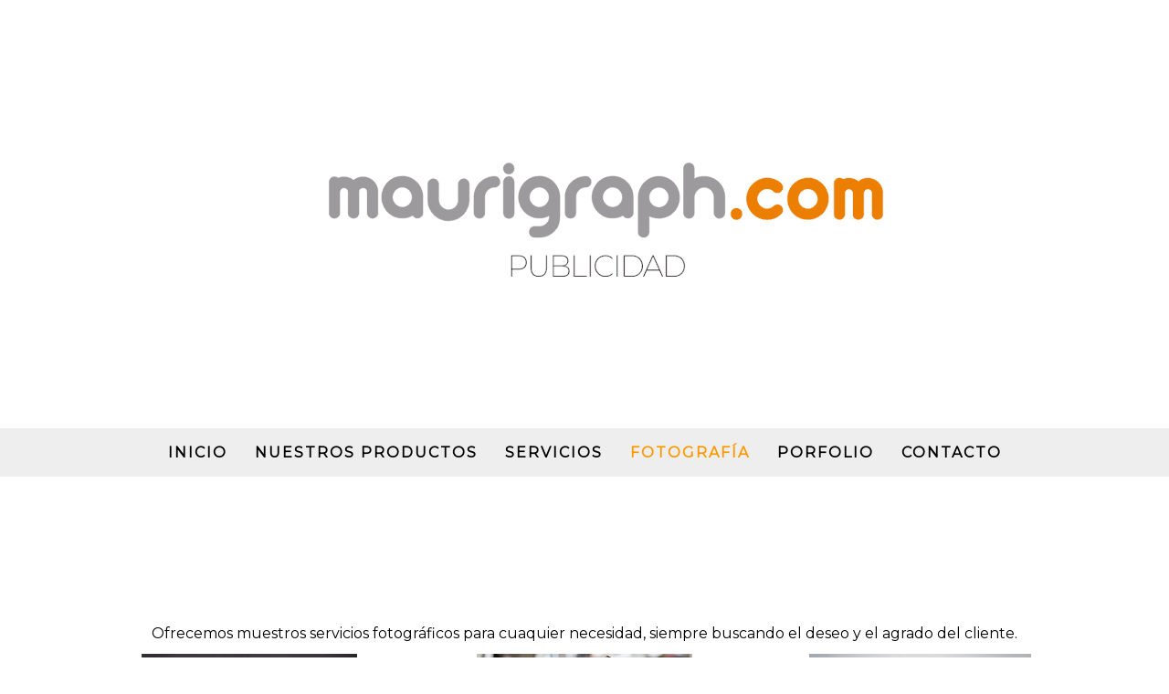

--- FILE ---
content_type: text/html; charset=UTF-8
request_url: https://www.maurigraph.com/fotograf%C3%ADa/
body_size: 11164
content:
<!DOCTYPE html>
<html lang="es-ES"><head>
    <meta charset="utf-8"/>
    <link rel="dns-prefetch preconnect" href="https://u.jimcdn.com/" crossorigin="anonymous"/>
<link rel="dns-prefetch preconnect" href="https://assets.jimstatic.com/" crossorigin="anonymous"/>
<link rel="dns-prefetch preconnect" href="https://image.jimcdn.com" crossorigin="anonymous"/>
<link rel="dns-prefetch preconnect" href="https://fonts.jimstatic.com" crossorigin="anonymous"/>
<meta name="viewport" content="width=device-width, initial-scale=1"/>
<meta http-equiv="X-UA-Compatible" content="IE=edge"/>
<meta name="description" content=""/>
<meta name="robots" content="index, follow, archive"/>
<meta property="st:section" content=""/>
<meta name="generator" content="Jimdo Creator"/>
<meta name="twitter:title" content="FOTOGRAFIA"/>
<meta name="twitter:description" content="Ofrecemos muestros servicios fotográficos para cuaquier necesidad, siempre buscando el deseo y el agrado del cliente."/>
<meta name="twitter:card" content="summary_large_image"/>
<meta property="og:url" content="http://www.maurigraph.com/fotografía/"/>
<meta property="og:title" content="FOTOGRAFIA"/>
<meta property="og:description" content="Ofrecemos muestros servicios fotográficos para cuaquier necesidad, siempre buscando el deseo y el agrado del cliente."/>
<meta property="og:type" content="website"/>
<meta property="og:locale" content="es_ES"/>
<meta property="og:site_name" content="maurigraph"/><title>FOTOGRAFIA - maurigraph</title>
<link rel="icon" type="image/png" href="[data-uri]"/>
    <link rel="alternate" type="application/rss+xml" title="Blog" href="https://www.maurigraph.com/rss/blog"/>    
<link rel="canonical" href="https://www.maurigraph.com/fotografía/"/>

        <script src="https://assets.jimstatic.com/ckies.js.7c38a5f4f8d944ade39b.js"></script>

        <script src="https://assets.jimstatic.com/cookieControl.js.b05bf5f4339fa83b8e79.js"></script>
    <script>window.CookieControlSet.setToNormal();</script>

    <style>html,body{margin:0}.hidden{display:none}.n{padding:5px}#cc-website-title a {text-decoration: none}.cc-m-image-align-1{text-align:left}.cc-m-image-align-2{text-align:right}.cc-m-image-align-3{text-align:center}</style>

        <link href="https://u.jimcdn.com/cms/o/s5f2dccda1dae30fd/layout/dm_9c8d4b5dbeb8bee7f6104c9bfb35604f/css/layout.css?t=1616457334" rel="stylesheet" type="text/css" id="jimdo_layout_css"/>
<script>     /* <![CDATA[ */     /*!  loadCss [c]2014 @scottjehl, Filament Group, Inc.  Licensed MIT */     window.loadCSS = window.loadCss = function(e,n,t){var r,l=window.document,a=l.createElement("link");if(n)r=n;else{var i=(l.body||l.getElementsByTagName("head")[0]).childNodes;r=i[i.length-1]}var o=l.styleSheets;a.rel="stylesheet",a.href=e,a.media="only x",r.parentNode.insertBefore(a,n?r:r.nextSibling);var d=function(e){for(var n=a.href,t=o.length;t--;)if(o[t].href===n)return e.call(a);setTimeout(function(){d(e)})};return a.onloadcssdefined=d,d(function(){a.media=t||"all"}),a};     window.onloadCSS = function(n,o){n.onload=function(){n.onload=null,o&&o.call(n)},"isApplicationInstalled"in navigator&&"onloadcssdefined"in n&&n.onloadcssdefined(o)}     /* ]]> */ </script>     <script>
// <![CDATA[
onloadCSS(loadCss('https://assets.jimstatic.com/web.css.6fddf67dea5bc0abc1df4597fc8453f8.css') , function() {
    this.id = 'jimdo_web_css';
});
// ]]>
</script>
<link href="https://assets.jimstatic.com/web.css.6fddf67dea5bc0abc1df4597fc8453f8.css" rel="preload" as="style"/>
<noscript>
<link href="https://assets.jimstatic.com/web.css.6fddf67dea5bc0abc1df4597fc8453f8.css" rel="stylesheet"/>
</noscript>
    <script>
    //<![CDATA[
        var jimdoData = {"isTestserver":false,"isLcJimdoCom":false,"isJimdoHelpCenter":false,"isProtectedPage":false,"cstok":"","cacheJsKey":"17c77f43bf2470a0d6592bcd0c8596da5af53b0b","cacheCssKey":"17c77f43bf2470a0d6592bcd0c8596da5af53b0b","cdnUrl":"https:\/\/assets.jimstatic.com\/","minUrl":"https:\/\/assets.jimstatic.com\/app\/cdn\/min\/file\/","authUrl":"https:\/\/a.jimdo.com\/","webPath":"https:\/\/www.maurigraph.com\/","appUrl":"https:\/\/a.jimdo.com\/","cmsLanguage":"es_ES","isFreePackage":false,"mobile":false,"isDevkitTemplateUsed":true,"isTemplateResponsive":true,"websiteId":"s5f2dccda1dae30fd","pageId":2392713526,"packageId":3,"shop":{"deliveryTimeTexts":{"1":"Plazo de entrega 1 - 3 d\u00edas","2":"Plazo de entrega 3 - 5 d\u00edas","3":"de 5 a 8 d\u00edas"},"checkoutButtonText":"Mi compra","isReady":false,"currencyFormat":{"pattern":"#,##0.00 \u00a4","convertedPattern":"#,##0.00 $","symbols":{"GROUPING_SEPARATOR":".","DECIMAL_SEPARATOR":",","CURRENCY_SYMBOL":"\u20ac"}},"currencyLocale":"de_DE"},"tr":{"gmap":{"searchNotFound":"La direcci\u00f3n insertada no existe o no pudo ser encontrada.","routeNotFound":"La ruta no se ha podido calcular. Posible causa: la direcci\u00f3n de inicio es demasiado inexacta o est\u00e1 demasiado lejos de la direcci\u00f3n final."},"shop":{"checkoutSubmit":{"next":"Siguiente paso","wait":"Un momento por favor"},"paypalError":"Ha ocurrido un error. Por favor intenta de nuevo.","cartBar":"Ir al carrito ","maintenance":"La tienda no est\u00e1 activa en este momento. Int\u00e9ntalo de nuevo m\u00e1s tarde.","addToCartOverlay":{"productInsertedText":"El art\u00edculo se ha a\u00f1adido al carrito de compras.","continueShoppingText":"Seguir comprando","reloadPageText":"Actualizar"},"notReadyText":"La tienda no est\u00e1 terminada todav\u00eda.","numLeftText":"Por el momento no es posible pedir m\u00e1s de {:num} ejemplares de este art\u00edculo .","oneLeftText":"No existen ejemplares disponibles para este art\u00edculo."},"common":{"timeout":"Ha ocurrido un error. Se ha interrumpido la acci\u00f3n. Por favor intenta otra vez m\u00e1s tarde. "},"form":{"badRequest":"Se ha producido un error. Los datos no se han podido transmitir correctamente. Int\u00e9ntalo de nuevo m\u00e1s tarde."}},"jQuery":"jimdoGen002","isJimdoMobileApp":false,"bgConfig":{"id":123286826,"type":"color","color":"rgb(255, 255, 255)"},"bgFullscreen":null,"responsiveBreakpointLandscape":767,"responsiveBreakpointPortrait":480,"copyableHeadlineLinks":false,"tocGeneration":false,"googlemapsConsoleKey":false,"loggingForAnalytics":false,"loggingForPredefinedPages":false,"isFacebookPixelIdEnabled":true,"userAccountId":"1c25a1d1-bad1-4c55-b8a5-23b7899228d3"};
    // ]]>
</script>

     <script> (function(window) { 'use strict'; var regBuff = window.__regModuleBuffer = []; var regModuleBuffer = function() { var args = [].slice.call(arguments); regBuff.push(args); }; if (!window.regModule) { window.regModule = regModuleBuffer; } })(window); </script>
    <script src="https://assets.jimstatic.com/web.js.dce3c85f71dfa52884dc.js" async="true"></script>
    <script src="https://assets.jimstatic.com/at.js.62588d64be2115a866ce.js"></script>
        <script src="https://api.dmp.jimdo-server.com/designs/376/versions/1.0/assets/js/stickyNav.js" async="true"></script>
        <meta name="google-site-verification" content="Y82X_CNnmrCJ7byRp_8SEOqkiPva0svWaYgQwLXsF0k"/>
<meta name="p:domain_verify" content="a5036bede90aa38c2c7595b21b9e9574"/>

<style>
/* <![CDATA[ */
    
    .cc-spinner-input {
        
        color: black!important;
    }
    
/*]]>*/
</style>

    <script type="text/javascript">
//<![CDATA[

if(window.CookieControl.isCookieAllowed("fb_analytics")) {
    !function(f,b,e,v,n,t,s){if(f.fbq)return;n=f.fbq=function(){n.callMethod?
    n.callMethod.apply(n,arguments):n.queue.push(arguments)};if(!f._fbq)f._fbq=n;
    n.push=n;n.loaded=!0;n.version='2.0';n.agent='pljimdo';n.queue=[];t=b.createElement(e);t.async=!0;
    t.src=v;s=b.getElementsByTagName(e)[0];s.parentNode.insertBefore(t,s)}(window,
    document,'script','https://connect.facebook.net/en_US/fbevents.js');
    fbq('init', '2340127352924358');
    fbq('track', 'PageView');
}

//]]>
</script>
</head>

<body class="body cc-page j-m-gallery-styles j-m-video-styles j-m-hr-styles j-m-header-styles j-m-text-styles j-m-emotionheader-styles j-m-htmlCode-styles j-m-rss-styles j-m-form-styles-disabled j-m-table-styles j-m-textWithImage-styles j-m-downloadDocument-styles j-m-imageSubtitle-styles j-m-flickr-styles j-m-googlemaps-styles j-m-blogSelection-styles-disabled j-m-comment-styles-disabled j-m-jimdo-styles j-m-profile-styles j-m-guestbook-styles j-m-promotion-styles j-m-twitter-styles j-m-hgrid-styles j-m-shoppingcart-styles j-m-catalog-styles j-m-product-styles-disabled j-m-facebook-styles j-m-sharebuttons-styles j-m-formnew-styles-disabled j-m-callToAction-styles j-m-turbo-styles j-m-spacing-styles j-m-googleplus-styles j-m-dummy-styles j-m-search-styles j-m-booking-styles j-m-socialprofiles-styles j-footer-styles cc-pagemode-default cc-content-parent" id="page-2392713526">

<div id="cc-inner" class="cc-content-parent">
  <!-- _main-sass -->
  <input type="checkbox" id="jtpl-navigation__checkbox" class="jtpl-navigation__checkbox"/><div class="jtpl-main cc-content-parent">

    <!-- _header.sass -->
    <div background-area="stripe" background-area-default="" class="jtpl-header">
      <header class="jtpl-header__inner"><div class="jtpl-logo">
          <div id="cc-website-logo" class="cc-single-module-element"><div id="cc-m-12188690026" class="j-module n j-imageSubtitle"><div class="cc-m-image-container"><figure class="cc-imagewrapper cc-m-image-align-3">
<a href="https://www.maurigraph.com/" target="_self"><img srcset="https://image.jimcdn.com/app/cms/image/transf/dimension=320x10000:format=gif/path/s5f2dccda1dae30fd/image/icd378b5387547a31/version/1616458744/image.gif 320w, https://image.jimcdn.com/app/cms/image/transf/dimension=640x10000:format=gif/path/s5f2dccda1dae30fd/image/icd378b5387547a31/version/1616458744/image.gif 640w, https://image.jimcdn.com/app/cms/image/transf/dimension=792x10000:format=gif/path/s5f2dccda1dae30fd/image/icd378b5387547a31/version/1616458744/image.gif 792w, https://image.jimcdn.com/app/cms/image/transf/dimension=960x10000:format=gif/path/s5f2dccda1dae30fd/image/icd378b5387547a31/version/1616458744/image.gif 960w, https://image.jimcdn.com/app/cms/image/transf/dimension=1280x10000:format=gif/path/s5f2dccda1dae30fd/image/icd378b5387547a31/version/1616458744/image.gif 1280w, https://image.jimcdn.com/app/cms/image/transf/dimension=1584x10000:format=gif/path/s5f2dccda1dae30fd/image/icd378b5387547a31/version/1616458744/image.gif 1584w" sizes="(min-width: 792px) 792px, 100vw" id="cc-m-imagesubtitle-image-12188690026" src="https://image.jimcdn.com/app/cms/image/transf/dimension=792x10000:format=gif/path/s5f2dccda1dae30fd/image/icd378b5387547a31/version/1616458744/image.gif" alt="maurigraph" class="" data-src-width="1632" data-src-height="822" data-src="https://image.jimcdn.com/app/cms/image/transf/dimension=792x10000:format=gif/path/s5f2dccda1dae30fd/image/icd378b5387547a31/version/1616458744/image.gif" data-image-id="7895833926" width="792" height=""/></a>    

</figure>
</div>
<div class="cc-clear"></div>
<script id="cc-m-reg-12188690026">// <![CDATA[

    window.regModule("module_imageSubtitle", {"data":{"imageExists":true,"hyperlink":"","hyperlink_target":"","hyperlinkAsString":"","pinterest":"0","id":12188690026,"widthEqualsContent":"0","resizeWidth":"792","resizeHeight":399},"id":12188690026});
// ]]>
</script></div></div>
        </div>
      </header>
</div>
    <!-- END _header.sass -->

    <!-- _navigation.sass -->
    <nav class="jtpl-navigation"><div class="jtpl-navigation__inner navigation-colors navigation-alignment" data-dropdown="true">
        <div data-container="navigation"><div class="j-nav-variant-nested"><ul class="cc-nav-level-0 j-nav-level-0"><li id="cc-nav-view-2364118926" class="jmd-nav__list-item-0"><a href="/" data-link-title="INICIO">INICIO</a></li><li id="cc-nav-view-2385778626" class="jmd-nav__list-item-0"><a href="/nuestros-productos/" data-link-title="NUESTROS PRODUCTOS">NUESTROS PRODUCTOS</a></li><li id="cc-nav-view-2369017226" class="jmd-nav__list-item-0"><a href="/publicidad/" data-link-title="SERVICIOS">SERVICIOS</a></li><li id="cc-nav-view-2392713526" class="jmd-nav__list-item-0 cc-nav-current j-nav-current jmd-nav__item--current"><a href="/fotografía/" data-link-title="FOTOGRAFÍA" class="cc-nav-current j-nav-current jmd-nav__link--current">FOTOGRAFÍA</a></li><li id="cc-nav-view-2386045226" class="jmd-nav__list-item-0"><a href="/porfolio/" data-link-title="PORFOLIO">PORFOLIO</a></li><li id="cc-nav-view-375577220" class="jmd-nav__list-item-0"><a href="/contacto/" data-link-title="CONTACTO">CONTACTO</a></li></ul></div></div>
      </div>
    </nav><!-- END _navigation.sass --><!-- _mobile-navigation.sass --><div class="jtpl-mobile-topbar navigation-colors navigation-colors--transparency">
      <label for="jtpl-navigation__checkbox" class="jtpl-navigation__label navigation-colors__menu-icon">
        <span class="jtpl-navigation__borders navigation-colors__menu-icon"></span>
      </label>
    </div>
    <div class="jtpl-mobile-navigation">
      <div class="jtpl-mobile-navigation__inner navigation-colors navigation-colors--transparency">
        <div data-container="navigation"><div class="j-nav-variant-nested"><ul class="cc-nav-level-0 j-nav-level-0"><li id="cc-nav-view-2364118926" class="jmd-nav__list-item-0"><a href="/" data-link-title="INICIO">INICIO</a></li><li id="cc-nav-view-2385778626" class="jmd-nav__list-item-0"><a href="/nuestros-productos/" data-link-title="NUESTROS PRODUCTOS">NUESTROS PRODUCTOS</a></li><li id="cc-nav-view-2369017226" class="jmd-nav__list-item-0"><a href="/publicidad/" data-link-title="SERVICIOS">SERVICIOS</a></li><li id="cc-nav-view-2392713526" class="jmd-nav__list-item-0 cc-nav-current j-nav-current jmd-nav__item--current"><a href="/fotografía/" data-link-title="FOTOGRAFÍA" class="cc-nav-current j-nav-current jmd-nav__link--current">FOTOGRAFÍA</a></li><li id="cc-nav-view-2386045226" class="jmd-nav__list-item-0"><a href="/porfolio/" data-link-title="PORFOLIO">PORFOLIO</a></li><li id="cc-nav-view-375577220" class="jmd-nav__list-item-0"><a href="/contacto/" data-link-title="CONTACTO">CONTACTO</a></li></ul></div></div>
      </div>
    </div>
    <!-- END _mobile-navigation.sass -->

    <!-- _cart.sass -->
    <div class="jtpl-cart">
      
    </div>
    <!-- _cart.sass -->

    <!-- _content.sass -->
    <div class="jtpl-content content-options cc-content-parent">
      <div class="jtpl-content__inner cc-content-parent">
        <div class="jtpl-breadcrumbs breadcrumb-options">
          <div data-container="navigation"><div class="j-nav-variant-breadcrumb"><ol itemscope="true" itemtype="http://schema.org/BreadcrumbList"><li itemscope="true" itemprop="itemListElement" itemtype="http://schema.org/ListItem" class="cc-nav-current j-nav-current"><a href="/fotografía/" data-link-title="FOTOGRAFÍA" itemprop="item" class="cc-nav-current j-nav-current"><span itemprop="name">FOTOGRAFÍA</span></a><meta itemprop="position" content="1"/></li></ol></div></div>
        </div>
        <div id="content_area" data-container="content"><div id="content_start"></div>
        
        <div id="cc-matrix-3599962926"><div id="cc-m-12545529426" class="j-module n j-header "><h2 class="" id="cc-m-header-12545529426">FOTOGRAFIA</h2></div><div id="cc-m-12545529526" class="j-module n j-text "><p style="text-align: center;">
    Ofrecemos muestros servicios fotográficos para cuaquier necesidad, siempre buscando el deseo y el agrado del cliente.
</p></div><div id="cc-m-12545529726" class="j-module n j-hgrid ">    <div class="cc-m-hgrid-column" style="width: 31.99%;">
        <div id="cc-matrix-3599965726"><div id="cc-m-12545529826" class="j-module n j-imageSubtitle "><figure class="cc-imagewrapper cc-m-image-align-3">
<a href="/retrato-1/"><img srcset="https://image.jimcdn.com/app/cms/image/transf/dimension=236x10000:format=jpg/path/s5f2dccda1dae30fd/image/if11081fb1cdf4d13/version/1581264992/image.jpg 236w, https://image.jimcdn.com/app/cms/image/transf/dimension=320x10000:format=jpg/path/s5f2dccda1dae30fd/image/if11081fb1cdf4d13/version/1581264992/image.jpg 320w, https://image.jimcdn.com/app/cms/image/transf/none/path/s5f2dccda1dae30fd/image/if11081fb1cdf4d13/version/1581264992/image.jpg 394w" sizes="(min-width: 236px) 236px, 100vw" id="cc-m-imagesubtitle-image-12545529826" src="https://image.jimcdn.com/app/cms/image/transf/dimension=236x10000:format=jpg/path/s5f2dccda1dae30fd/image/if11081fb1cdf4d13/version/1581264992/image.jpg" alt="" class="" data-src-width="394" data-src-height="394" data-src="https://image.jimcdn.com/app/cms/image/transf/dimension=236x10000:format=jpg/path/s5f2dccda1dae30fd/image/if11081fb1cdf4d13/version/1581264992/image.jpg" data-image-id="8107642126"/></a>    

</figure>

<div class="cc-clear"></div>
<script id="cc-m-reg-12545529826">// <![CDATA[

    window.regModule("module_imageSubtitle", {"data":{"imageExists":true,"hyperlink":"\/app\/s5f2dccda1dae30fd\/p25ee602f0dddc6ee\/","hyperlink_target":"","hyperlinkAsString":"Retrato","pinterest":"","id":12545529826,"widthEqualsContent":"0","resizeWidth":"236","resizeHeight":236},"id":12545529826});
// ]]>
</script></div><div id="cc-m-12545530026" class="j-module n j-header "><h3 class="" id="cc-m-header-12545530026">Retrato</h3></div><div id="cc-m-12576471226" class="j-module n j-spacing ">
    <div class="cc-m-spacer" style="height: 30px;">
    
</div>

</div><div id="cc-m-12576471126" class="j-module n j-imageSubtitle "><figure class="cc-imagewrapper cc-m-image-align-3">
<a href="/de-producto/"><img srcset="https://image.jimcdn.com/app/cms/image/transf/dimension=227x10000:format=jpg/path/s5f2dccda1dae30fd/image/i5328baa84e756f23/version/1581269100/image.jpg 227w, https://image.jimcdn.com/app/cms/image/transf/dimension=320x10000:format=jpg/path/s5f2dccda1dae30fd/image/i5328baa84e756f23/version/1581269100/image.jpg 320w, https://image.jimcdn.com/app/cms/image/transf/dimension=454x10000:format=jpg/path/s5f2dccda1dae30fd/image/i5328baa84e756f23/version/1581269100/image.jpg 454w" sizes="(min-width: 227px) 227px, 100vw" id="cc-m-imagesubtitle-image-12576471126" src="https://image.jimcdn.com/app/cms/image/transf/dimension=227x10000:format=jpg/path/s5f2dccda1dae30fd/image/i5328baa84e756f23/version/1581269100/image.jpg" alt="" class="" data-src-width="4886" data-src-height="5064" data-src="https://image.jimcdn.com/app/cms/image/transf/dimension=227x10000:format=jpg/path/s5f2dccda1dae30fd/image/i5328baa84e756f23/version/1581269100/image.jpg" data-image-id="8130430226"/></a>    

</figure>

<div class="cc-clear"></div>
<script id="cc-m-reg-12576471126">// <![CDATA[

    window.regModule("module_imageSubtitle", {"data":{"imageExists":true,"hyperlink":"\/app\/s5f2dccda1dae30fd\/pa1c0657a81eca5b1\/","hyperlink_target":"","hyperlinkAsString":"De Producto","pinterest":"","id":12576471126,"widthEqualsContent":"0","resizeWidth":"227","resizeHeight":236},"id":12576471126});
// ]]>
</script></div><div id="cc-m-12576471426" class="j-module n j-header "><h3 class="" id="cc-m-header-12576471426">DE PRODUCTO</h3></div></div>    </div>
            <div class="cc-m-hgrid-separator" data-display="cms-only"><div></div></div>
        <div class="cc-m-hgrid-column" style="width: 31.99%;">
        <div id="cc-matrix-3599985026"><div id="cc-m-12545581126" class="j-module n j-imageSubtitle "><figure class="cc-imagewrapper cc-m-image-align-3">
<a href="/moda/"><img srcset="https://image.jimcdn.com/app/cms/image/transf/dimension=236x10000:format=jpg/path/s5f2dccda1dae30fd/image/i9c5f0f44208bce12/version/1581264967/image.jpg 236w, https://image.jimcdn.com/app/cms/image/transf/dimension=320x10000:format=jpg/path/s5f2dccda1dae30fd/image/i9c5f0f44208bce12/version/1581264967/image.jpg 320w, https://image.jimcdn.com/app/cms/image/transf/none/path/s5f2dccda1dae30fd/image/i9c5f0f44208bce12/version/1581264967/image.jpg 394w" sizes="(min-width: 236px) 236px, 100vw" id="cc-m-imagesubtitle-image-12545581126" src="https://image.jimcdn.com/app/cms/image/transf/dimension=236x10000:format=jpg/path/s5f2dccda1dae30fd/image/i9c5f0f44208bce12/version/1581264967/image.jpg" alt="" class="" data-src-width="394" data-src-height="394" data-src="https://image.jimcdn.com/app/cms/image/transf/dimension=236x10000:format=jpg/path/s5f2dccda1dae30fd/image/i9c5f0f44208bce12/version/1581264967/image.jpg" data-image-id="8107659426"/></a>    

</figure>

<div class="cc-clear"></div>
<script id="cc-m-reg-12545581126">// <![CDATA[

    window.regModule("module_imageSubtitle", {"data":{"imageExists":true,"hyperlink":"\/app\/s5f2dccda1dae30fd\/p0681712ef050a773\/","hyperlink_target":"","hyperlinkAsString":"Moda","pinterest":"0","id":12545581126,"widthEqualsContent":"0","resizeWidth":"236","resizeHeight":236},"id":12545581126});
// ]]>
</script></div><div id="cc-m-12545584826" class="j-module n j-header "><h3 class="" id="cc-m-header-12545584826">MODA</h3></div><div id="cc-m-12576471026" class="j-module n j-spacing ">
    <div class="cc-m-spacer" style="height: 30px;">
    
</div>

</div><div id="cc-m-12576470926" class="j-module n j-imageSubtitle "><figure class="cc-imagewrapper cc-m-image-align-3">
<a href="/culinaria/"><img srcset="https://image.jimcdn.com/app/cms/image/transf/dimension=236x10000:format=jpg/path/s5f2dccda1dae30fd/image/iad45f6eaa05fe7bc/version/1581268960/image.jpg 236w, https://image.jimcdn.com/app/cms/image/transf/dimension=320x10000:format=jpg/path/s5f2dccda1dae30fd/image/iad45f6eaa05fe7bc/version/1581268960/image.jpg 320w, https://image.jimcdn.com/app/cms/image/transf/dimension=472x10000:format=jpg/path/s5f2dccda1dae30fd/image/iad45f6eaa05fe7bc/version/1581268960/image.jpg 472w" sizes="(min-width: 236px) 236px, 100vw" id="cc-m-imagesubtitle-image-12576470926" src="https://image.jimcdn.com/app/cms/image/transf/dimension=236x10000:format=jpg/path/s5f2dccda1dae30fd/image/iad45f6eaa05fe7bc/version/1581268960/image.jpg" alt="" class="" data-src-width="3488" data-src-height="3485" data-src="https://image.jimcdn.com/app/cms/image/transf/dimension=236x10000:format=jpg/path/s5f2dccda1dae30fd/image/iad45f6eaa05fe7bc/version/1581268960/image.jpg" data-image-id="8130429626"/></a>    

</figure>

<div class="cc-clear"></div>
<script id="cc-m-reg-12576470926">// <![CDATA[

    window.regModule("module_imageSubtitle", {"data":{"imageExists":true,"hyperlink":"\/app\/s5f2dccda1dae30fd\/paed36d7dd3dd99ec\/","hyperlink_target":"","hyperlinkAsString":"Culinaria","pinterest":"0","id":12576470926,"widthEqualsContent":"0","resizeWidth":"236","resizeHeight":236},"id":12576470926});
// ]]>
</script></div><div id="cc-m-12576471526" class="j-module n j-header "><h3 class="" id="cc-m-header-12576471526">GASTRONÓMICA</h3></div></div>    </div>
            <div class="cc-m-hgrid-separator" data-display="cms-only"><div></div></div>
        <div class="cc-m-hgrid-column last" style="width: 31.99%;">
        <div id="cc-matrix-3599985126"><div id="cc-m-12545581326" class="j-module n j-imageSubtitle "><figure class="cc-imagewrapper cc-m-image-align-3">
<a href="/infantiles/"><img srcset="https://image.jimcdn.com/app/cms/image/transf/dimension=243x10000:format=jpg/path/s5f2dccda1dae30fd/image/i4e82d95da67c5172/version/1581264954/image.jpg 243w, https://image.jimcdn.com/app/cms/image/transf/dimension=320x10000:format=jpg/path/s5f2dccda1dae30fd/image/i4e82d95da67c5172/version/1581264954/image.jpg 320w, https://image.jimcdn.com/app/cms/image/transf/dimension=486x10000:format=jpg/path/s5f2dccda1dae30fd/image/i4e82d95da67c5172/version/1581264954/image.jpg 486w" sizes="(min-width: 243px) 243px, 100vw" id="cc-m-imagesubtitle-image-12545581326" src="https://image.jimcdn.com/app/cms/image/transf/dimension=243x10000:format=jpg/path/s5f2dccda1dae30fd/image/i4e82d95da67c5172/version/1581264954/image.jpg" alt="" class="" data-src-width="3105" data-src-height="3010" data-src="https://image.jimcdn.com/app/cms/image/transf/dimension=243x10000:format=jpg/path/s5f2dccda1dae30fd/image/i4e82d95da67c5172/version/1581264954/image.jpg" data-image-id="8107659526"/></a>    

</figure>

<div class="cc-clear"></div>
<script id="cc-m-reg-12545581326">// <![CDATA[

    window.regModule("module_imageSubtitle", {"data":{"imageExists":true,"hyperlink":"\/app\/s5f2dccda1dae30fd\/pdb31e5a9a2953249\/","hyperlink_target":"","hyperlinkAsString":"Infantiles","pinterest":"0","id":12545581326,"widthEqualsContent":"0","resizeWidth":"243","resizeHeight":236},"id":12545581326});
// ]]>
</script></div><div id="cc-m-12545581526" class="j-module n j-header "><h3 class="" id="cc-m-header-12545581526">INFANTIL</h3></div><div id="cc-m-12576469826" class="j-module n j-spacing ">
    <div class="cc-m-spacer" style="height: 30px;">
    
</div>

</div><div id="cc-m-12576469726" class="j-module n j-imageSubtitle "><figure class="cc-imagewrapper cc-m-image-align-3">
<a href="/momentos-inolvidables/"><img srcset="https://image.jimcdn.com/app/cms/image/transf/dimension=236x10000:format=jpg/path/s5f2dccda1dae30fd/image/i31f80768e621f739/version/1581268958/image.jpg 236w, https://image.jimcdn.com/app/cms/image/transf/dimension=320x10000:format=jpg/path/s5f2dccda1dae30fd/image/i31f80768e621f739/version/1581268958/image.jpg 320w, https://image.jimcdn.com/app/cms/image/transf/none/path/s5f2dccda1dae30fd/image/i31f80768e621f739/version/1581268958/image.jpg 394w" sizes="(min-width: 236px) 236px, 100vw" id="cc-m-imagesubtitle-image-12576469726" src="https://image.jimcdn.com/app/cms/image/transf/dimension=236x10000:format=jpg/path/s5f2dccda1dae30fd/image/i31f80768e621f739/version/1581268958/image.jpg" alt="" class="" data-src-width="394" data-src-height="394" data-src="https://image.jimcdn.com/app/cms/image/transf/dimension=236x10000:format=jpg/path/s5f2dccda1dae30fd/image/i31f80768e621f739/version/1581268958/image.jpg" data-image-id="8130426326"/></a>    

</figure>

<div class="cc-clear"></div>
<script id="cc-m-reg-12576469726">// <![CDATA[

    window.regModule("module_imageSubtitle", {"data":{"imageExists":true,"hyperlink":"\/app\/s5f2dccda1dae30fd\/p02534c2b671d9332\/","hyperlink_target":"","hyperlinkAsString":"Momentos inolvidables","pinterest":"0","id":12576469726,"widthEqualsContent":"0","resizeWidth":"236","resizeHeight":236},"id":12576469726});
// ]]>
</script></div><div id="cc-m-12576469926" class="j-module n j-header "><h3 class="" id="cc-m-header-12576469926">MOMENTOS INOLVIDABLES</h3></div></div>    </div>
    
<div class="cc-m-hgrid-overlay" data-display="cms-only"></div>

<br class="cc-clear"/>

</div><div id="cc-m-13058299026" class="j-module n j-imageSubtitle "><figure class="cc-imagewrapper cc-m-image-align-3">
<a href="https://maurigraphphoto.arcadina.com/tienda-online" target="_blank"><img srcset="https://image.jimcdn.com/app/cms/image/transf/dimension=197x10000:format=png/path/s5f2dccda1dae30fd/image/i833e47f1ba5f9241/version/1683560977/image.png 197w, https://image.jimcdn.com/app/cms/image/transf/dimension=320x10000:format=png/path/s5f2dccda1dae30fd/image/i833e47f1ba5f9241/version/1683560977/image.png 320w, https://image.jimcdn.com/app/cms/image/transf/dimension=394x10000:format=png/path/s5f2dccda1dae30fd/image/i833e47f1ba5f9241/version/1683560977/image.png 394w" sizes="(min-width: 197px) 197px, 100vw" id="cc-m-imagesubtitle-image-13058299026" src="https://image.jimcdn.com/app/cms/image/transf/dimension=197x10000:format=png/path/s5f2dccda1dae30fd/image/i833e47f1ba5f9241/version/1683560977/image.png" alt="" class="" data-src-width="720" data-src-height="720" data-src="https://image.jimcdn.com/app/cms/image/transf/dimension=197x10000:format=png/path/s5f2dccda1dae30fd/image/i833e47f1ba5f9241/version/1683560977/image.png" data-image-id="8405458126"/></a>    

</figure>

<div class="cc-clear"></div>
<script id="cc-m-reg-13058299026">// <![CDATA[

    window.regModule("module_imageSubtitle", {"data":{"imageExists":true,"hyperlink":"https:\/\/maurigraphphoto.arcadina.com\/tienda-online","hyperlink_target":"_blank","hyperlinkAsString":"https:\/\/maurigraphphoto.arcadina.com\/tienda-online","pinterest":"0","id":13058299026,"widthEqualsContent":"0","resizeWidth":"197","resizeHeight":198},"id":13058299026});
// ]]>
</script></div></div>
        
        </div>
      </div>
    </div>
    <!-- END _content.sass -->

    <!-- _section-aside.sass -->
    <footer class="jtpl-section-aside sidebar-options"><div class="jtpl-section-aside__inner">
        <div data-container="sidebar"><div id="cc-matrix-524439420"><div id="cc-m-12188499426" class="j-module n j-text "><p style="text-align: center;">
    <span style="color: #ff9900;"><a href="mailto:info@maurigraph.com" title="info@maurigraph.com" style="color: #ff9900;">info@maurigraph.com</a></span>
</p></div><div id="cc-m-12440552726" class="j-module n j-text "><p style="text-align: center;">
    <span style="font-size: 26px;"><strong>Teléfono: 680 33 07 08</strong></span>
</p></div><div id="cc-m-11111745726" class="j-module n j-sharebuttons ">
<div class="cc-sharebuttons-element cc-sharebuttons-size-32 cc-sharebuttons-style-colored cc-sharebuttons-design-round cc-sharebuttons-align-center">


    <a class="cc-sharebuttons-facebook" href="http://www.facebook.com/sharer.php?u=https://www.maurigraph.com/&amp;t=Dise%C3%B1o%20y%20personalizaci%C3%B3n" title="Facebook" target="_blank"></a><a class="cc-sharebuttons-x" href="https://x.com/share?text=Dise%C3%B1o%20y%20personalizaci%C3%B3n&amp;url=https%3A%2F%2Fwww.maurigraph.com%2F" title="X" target="_blank"></a><a class="cc-sharebuttons-mail" href="mailto:?subject=Dise%C3%B1o%20y%20personalizaci%C3%B3n&amp;body=https://www.maurigraph.com/" title="Email" target=""></a><a class="cc-sharebuttons-linkedin" href="http://www.linkedin.com/shareArticle?mini=true&amp;url=https://www.maurigraph.com/&amp;title=Dise%C3%B1o%20y%20personalizaci%C3%B3n" title="LinkedIn" target="_blank"></a>

</div>
</div></div></div>
      </div>
      <div class="jtpl-footer footer-options"><div id="contentfooter" data-container="footer">

    
    <div class="j-meta-links">
        <a href="/about/">Aviso legal</a> | <a href="//www.maurigraph.com/j/privacy">Política de privacidad</a> | <a id="cookie-policy" href="javascript:window.CookieControl.showCookieSettings();">Política de cookies</a> | <a href="/sitemap/">Mapa del sitio</a>    </div>

    <div class="j-admin-links">
            

<span class="loggedin">
    <a rel="nofollow" id="logout" target="_top" href="https://cms.e.jimdo.com/app/cms/logout.php">
        Salir    </a>
    |
    <a rel="nofollow" id="edit" target="_top" href="https://a.jimdo.com/app/auth/signin/jumpcms/?page=2392713526">Editar</a>
</span>
        </div>

    
</div>
</div>
    </footer><!-- END _section-aside.sass -->
</div>
  <!-- END _main-sass -->
  </div>
    <ul class="cc-FloatingButtonBarContainer cc-FloatingButtonBarContainer-right hidden">

                    <!-- scroll to top button -->
            <li class="cc-FloatingButtonBarContainer-button-scroll">
                <a href="javascript:void(0);" title="Volver arriba">
                    <span>Volver arriba</span>
                </a>
            </li>
            <script>// <![CDATA[

    window.regModule("common_scrolltotop", []);
// ]]>
</script>    </ul>
    <script type="text/javascript">
//<![CDATA[
var _gaq = [];

_gaq.push(['_gat._anonymizeIp']);

if (window.CookieControl.isCookieAllowed("ga")) {
    _gaq.push(['a._setAccount', 'UA-119541176-1'],
        ['a._trackPageview']
        );

    (function() {
        var ga = document.createElement('script');
        ga.type = 'text/javascript';
        ga.async = true;
        ga.src = 'https://www.google-analytics.com/ga.js';

        var s = document.getElementsByTagName('script')[0];
        s.parentNode.insertBefore(ga, s);
    })();
}
addAutomatedTracking('creator.website', track_anon);
//]]>
</script>
    



<div class="cc-individual-cookie-settings" id="cc-individual-cookie-settings" style="display: none" data-nosnippet="true">

</div>
<script>// <![CDATA[

    window.regModule("web_individualCookieSettings", {"categories":[{"type":"NECESSARY","name":"Estrictamente necesarias","description":"Las cookies estrictamente necesarias garantizan funciones que son indispensables para el funcionamiento adecuado de la p\u00e1gina web. Como resultado, estas cookies no pueden desactivarse. Se utilizan de forma exclusiva en esta p\u00e1gina web y, por lo tanto, son cookies propias. Esto significa que toda la informaci\u00f3n almacenada en las cookies solo se mandar\u00e1 a esta web.","required":true,"cookies":[{"key":"cookielaw","name":"cookielaw","description":"Cookie Law\n\nEsta cookie muestra el banner de cookies y guarda las preferencias sobre las cookies de los visitantes.\n\nProveedor:\nJimdo GmbH, Stresemannstrasse 375, 22761 Hamburg, Germany\n\nNombre de la cookie: ckies_cookielaw\nDuraci\u00f3n de la cookie: 1 a\u00f1o\n\nPol\u00edtica de privacidad:\nhttps:\/\/www.jimdo.com\/es\/info\/politica-de-privacidad\/","required":true},{"key":"control-cookies-wildcard","name":"ckies_*","description":"Jimdo Control Cookies\n\nSon cookies de control para habilitar los servicios o las cookies que los visitantes de la p\u00e1gina web seleccionan, y para guardar dichas preferencias de cookies. \n\nProveedor:\nJimdo GmbH, Stresemannstrasse 375, 22761 Hamburg, Germany.\n\nNombre de las cookies:\nckies_*, ckies_postfinance, ckies_stripe, ckies_powr, ckies_google, ckies_cookielaw, ckies_ga, ckies_jimdo_analytics, ckies_fb_analytics, ckies_fr\n\nDuraci\u00f3n de la cookie: 1 a\u00f1o\n\nPol\u00edtica de privacidad:\nhttps:\/\/www.jimdo.com\/es\/info\/privacy\/","required":true}]},{"type":"FUNCTIONAL","name":"Funcionamiento","description":"Las cookies de funcionamiento permiten que esta p\u00e1gina web pueda ofrecer ciertas opciones y guardar la informaci\u00f3n ya proporcionada (como el nombre o la selecci\u00f3n del idioma) para brindar funciones mejoradas y m\u00e1s personalizadas.","required":false,"cookies":[{"key":"powr-v2","name":"powr","description":"Cookies POWr.io \n\nEstas cookies registran datos estad\u00edsticos an\u00f3nimos sobre el comportamiento de los visitantes en esta p\u00e1gina web y son las responsables de garantizar el funcionamiento de ciertos widgets que se utilizan en esta p\u00e1gina web. Solo se utilizan para un an\u00e1lisis interno por el operador de la p\u00e1gina web, p.ej. para el contador de visitas, etc.\n\nProveedor:\nPowr.io, POWr HQ, 340 Pine Street, San Francisco, California 94104, USA.\n\nNombre y duraci\u00f3n de las cookies: \nahoy_unique_[unique id] (Duraci\u00f3n: sesi\u00f3n), POWR_PRODUCTION (Duraci\u00f3n: sesi\u00f3n), ahoy_visitor (Duraci\u00f3n: 2 a\u00f1os), ahoy_visit (Duraci\u00f3n: 1 d\u00eda), src 30 Days Security, _gid Persistent (Duraci\u00f3n: 1 d\u00eda), NID (Dominio: google.com, Duraci\u00f3n: 180 d\u00edas), 1P_JAR (Dominio: google.com, Duraci\u00f3n: 30 d\u00edas), DV (Dominio: google.com, Duraci\u00f3n: 2 horas), SIDCC (Dominio: google.com, Duraci\u00f3n: 1 a\u00f1o), SID (Dominio: google.com, Duraci\u00f3n: 2 a\u00f1os), HSID (Dominio: google.com, Duraci\u00f3n: 2 a\u00f1os), SEARCH_SAMESITE (Dominio: google.com, Duraci\u00f3n: 6 meses), __cfduid (Dominio: powrcdn.com, Duraci\u00f3n: 30 d\u00edas).\n\nPol\u00edtica de la cookie:\nhttps:\/\/www.powr.io\/privacy \n\nPol\u00edtica de privacidad:\nhttps:\/\/www.powr.io\/privacy  ","required":false},{"key":"google_maps","name":"Google Maps","description":"Al activar y guardar esta configuraci\u00f3n se habilitar\u00e1 la visualizaci\u00f3n de Google Maps en la p\u00e1gina web.\nProveedor: Google LLC, 1600 Amphitheatre Parkway, Mountain View, CA 94043, USA o Google Ireland Limited, Gordon House, Barrow Street, Dublin 4, Ireland, en caso de ser residente en la UE.\nNombre de la cookie y duraci\u00f3n: google_maps (Duraci\u00f3n: 1 a\u00f1o).\nPol\u00edtica de la cookie: https:\/\/policies.google.com\/technologies\/cookies\nPol\u00edtica de privacidad:  https:\/\/policies.google.com\/privacy","required":false}]},{"type":"PERFORMANCE","name":"Rendimiento","description":"Las cookies de rendimiento recopilan informaci\u00f3n sobre el uso de una p\u00e1gina web. Se utilizan para entender mejor el funcionamiento de una p\u00e1gina web y poder mejorar su apariencia, contenido y funcionalidad.","required":false,"cookies":[{"key":"ga","name":"ga","description":"Google Analytics\n\nEstas cookies recopilan informaci\u00f3n an\u00f3nima con motivos de an\u00e1lisis, como ver el uso y la interacci\u00f3n de los visitantes en esta p\u00e1gina web.\n\nProveedor:\nGoogle LLC, 1600 Amphitheatre Parkway, Mountain View, CA 94043, USA; o, para residentes de la UE, Google Ireland Limited, Gordon House, Barrow Street, Dublin 4, Ireland.\n\nNombre y duraci\u00f3n de las cookies:\n__utma (duraci\u00f3n: 2 a\u00f1os), __utmb (duraci\u00f3n: 30 minutos), __utmc (duraci\u00f3n: sesi\u00f3n), __utmz (duraci\u00f3n: 6 meses), __utmt_b (duraci\u00f3n: 1 d\u00eda), __utm[unique ID] (duraci\u00f3n: 2 a\u00f1os), __ga (duraci\u00f3n: 2 a\u00f1os), __gat (duraci\u00f3n: 1 minuto), __gid (duraci\u00f3n: 24 horas), __ga_disable_* (duraci\u00f3n: 100 a\u00f1os).\n\nPol\u00edtica de la cookie:\nhttps:\/\/policies.google.com\/technologies\/cookies?hl=es\n\nPol\u00edtica de privacidad:\nhttps:\/\/policies.google.com\/privacy?hl=es","required":false}]},{"type":"MARKETING","name":"Marketing \/ Terceros","description":"Las cookies de marketing o de terceros provienen de empresas de publicidad externas (entre otras) y se utilizan para recopilar informaci\u00f3n sobre las p\u00e1ginas web que los usuarios visitan; por ejemplo, para crear publicidad personalizada.","required":false,"cookies":[{"key":"powr_marketing","name":"powr_marketing","description":"Cookies POWr.io\n\nEstas cookies recopilan informaci\u00f3n an\u00f3nima con fines anal\u00edticos, como conocer c\u00f3mo los visitantes utilizan esta p\u00e1gina web e interact\u00faan con ella.\n\nProveedor:\nPowr.io, POWr HQ, 340 Pine Street, San Francisco, California 94104, USA.\n\nNombre y duraci\u00f3n de las cookies:\n__Secure-3PAPISID (dominio: google.com, duraci\u00f3n: 2 a\u00f1os), SAPISID (dominio: google.com, duraci\u00f3n: 2 a\u00f1os), APISID (dominio: google.com, duraci\u00f3n: 2 a\u00f1os), SSID (dominio: google.com, duraci\u00f3n: 2 a\u00f1os), __Secure-3PSID (dominio: google.com, duraci\u00f3n: 2 a\u00f1os), CC (dominio: google.com, duraci\u00f3n: 1 a\u00f1o), ANID (dominio: google.com, duraci\u00f3n: 10 a\u00f1os), OTZ (dominio: google.com, duraci\u00f3n: 1 mes).\n\nPol\u00edtica de la cookie:\nhttps:\/\/www.powr.io\/privacy\n\nPol\u00edtica de privacidad:\nhttps:\/\/www.powr.io\/privacy","required":false},{"key":"fb_analytics","name":"fb_analytics","description":"Facebook Analytics\n\nEsta es una tecnolog\u00eda de rastreo que utiliza lo que se conoce como \"p\u00edxel de Facebook\" de la red social Facebook. Este p\u00edxel se utiliza para el an\u00e1lisis de la p\u00e1gina web, la adaptaci\u00f3n de la publicidad, la medici\u00f3n de la publicidad y el p\u00fablico personalizado de Facebook.\n\nProveedor:\nFacebook Inc, 1 Hacker Way, Menlo Park, CA 94025, USA; o, para residentes de la UE, Facebook Ireland Ltd, 4 Grand Canal Square, Grand Canal Harbour, Dublin 2, Ireland. \n\nNombre de la cookie: _fbp, fr\nDuraci\u00f3n de la cookie: 90 d\u00edas\n\nPol\u00edtica de la cookie:\nhttps:\/\/www.facebook.com\/policies\/cookies\n\nPol\u00edtica de privacidad:\nhttps:\/\/www.facebook.com\/policy.php","required":false}]}],"pagesWithoutCookieSettings":["\/about\/","\/j\/privacy"],"cookieSettingsHtmlUrl":"\/app\/module\/cookiesettings\/getcookiesettingshtml"});
// ]]>
</script>

</body>
</html>


--- FILE ---
content_type: application/javascript
request_url: https://a.jimdo.com/app/web/loginstate?callback=jQuery11200062110958632595414_1768356749687&owi=s5f2dccda1dae30fd&_=1768356749688
body_size: 7
content:
jQuery11200062110958632595414_1768356749687({"loginstate":false});